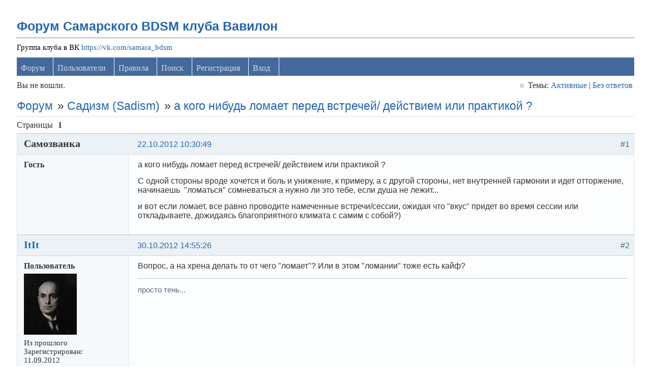

--- FILE ---
content_type: text/html; charset=utf-8
request_url: https://levon24.sytes.net/bdsm-samara/viewtopic.php?pid=113042
body_size: 9420
content:
<!DOCTYPE html PUBLIC "-//W3C//DTD XHTML 1.0 Strict//EN" "http://www.w3.org/TR/xhtml1/DTD/xhtml1-strict.dtd">
<html xmlns="http://www.w3.org/1999/xhtml" xml:lang="ru" lang="ru" dir="ltr">
<head>
<meta name="author" content="negreheb" />
<meta name="viewport" content="width=device-width, initial-scale=1, maximum-scale=1" />
<!--[if lt IE 9]>
<script src="http://html5shim.googlecode.com/svn/trunk/html5.js"></script>
<![endif]-->
<title>а кого нибудь ломает перед встречей/ действием или практикой ? / Садизм (Sadism) / Форум Самарского BDSM клуба Вавилон</title>
<link rel="stylesheet" type="text/css" href="style/Air3.css" />
﻿
<link rel="stylesheet" type="text/css" href="./ez_bbcode/css/ez_bbcode_style.css" />

<script type="text/javascript" src="./ez_bbcode/js/jquery-1.4.3.min.js"></script>

<script type="text/javascript">
/* <![CDATA[ */
	if (typeof jQuery != 'undefined') { 
	var ez_bbcode_select_color = 'Choose a color';
	var ez_bbcode_ico_color = 'Color';
	var ez_bbcode_title_ico_color = 'Produces color BBcode';
	document.write("\<script type=\"text/javascript\" src=\"./ez_bbcode/js/ez_bbcode.js\">\<\/script>");
	}
/* ]]> */
</script>

<link rel="canonical" href="viewtopic.php?id=7436" title="Страница 1" />
<link rel="alternate" type="application/atom+xml" href="extern.php?action=feed&amp;tid=7436&amp;type=atom" title="Atom тем" />
<link rel="stylesheet" type="text/css" href="style/Air3/includes/includes.css" />

</head>
<body>

	<div class="wrapper">

		<div id="punviewtopic" class="pun">

		<!-- BEGIN: Forum Content -->
		<section class="content">

			<!-- BEGIN: Board Title / Banner -->
			<header>
				<nav class="primary" id="navPrimary">
					<h1><a href="index.php">Форум Самарского BDSM клуба Вавилон</a></h1>
					<div id="brddesc">Группа клуба в ВК <a href="https://vk.com/samara_bdsm">https://vk.com/samara_bdsm</a></div>
				</nav>
			</header>
			<!-- END: Board Title / Banner -->

			<div id="brdmenu" class="inbox">
			<ul>
				<li id="navindex" class="isactive"><a href="index.php">Форум</a></li>
				<li id="navuserlist"><a href="userlist.php">Пользователи</a></li>
				<li id="navrules"><a href="misc.php?action=rules">Правила</a></li>
				<li id="navsearch"><a href="search.php">Поиск</a></li>
				<li id="navregister"><a href="register.php">Регистрация</a></li>
				<li id="navlogin"><a href="login.php">Вход</a></li>
			</ul>
		</div>

			<div id="brdwelcome" class="inbox">
			<p class="conl">Вы не вошли.</p>
			<ul class="conr">
				<li><span>Темы: <a href="search.php?action=show_recent" title="Найти темы со свежими сообщениями.">Активные</a> | <a href="search.php?action=show_unanswered" title="Найти темы без ответов.">Без ответов</a></span></li>
			</ul>
			<div class="clearer"></div>
		</div>

			<div class="linkst">
	<div class="inbox crumbsplus">
		<ol class="crumbs"><li><a href="index.php">Форум</a></li><li><span>»&#160;</span><a href="viewforum.php?id=29">Садизм (Sadism)</a></li><li><span>»&#160;</span><strong><a href="viewtopic.php?id=7436">а кого нибудь ломает перед встречей/ действием или практикой ?</a></strong></li></ol>		<div class="pagepost">
			<p class="pagelink conl"><span class="pages-label">Страницы </span><strong class="item1">1</strong></p>
		</div>
		<div class="clearer"></div>
	</div>
</div>

<div id="p110137" class="blockpost rowodd firstpost blockpost1">
	<h2><span><span class="conr">#1</span> <a href="viewtopic.php?pid=110137#p110137">22.10.2012 10:30:49</a></span></h2>
	<div class="box">
		<div class="inbox">
			<div class="postbody">
				<div class="postleft">
					<dl>
						<dt><strong>Самозванка</strong></dt>
						<dd class="usertitle"><strong>Гость</strong></dd>
					</dl>
				</div>
				<div class="postright">
					<h3>а кого нибудь ломает перед встречей/ действием или практикой ?</h3>
					<div class="postmsg">
						<p>а кого нибудь ломает перед встречей/ действием или практикой ?</p><p>С одной стороны вроде хочется и боль и унижение, к примеру, а с другой стороны, нет внутренней гармонии и идет отторжение, начинаешь&#160; &quot;ломаться&quot; сомневаться а нужно ли это тебе, если душа не лежит...</p><p>и вот если ломает, все равно проводите намеченные встречи/сессии, ожидая что &quot;вкус&quot; придет во время сессии или откладываете, дожидаясь благоприятного климата с самим с собой?)</p>
					</div>
				</div>
			</div>
		</div>
		<div class="inbox">
			<div class="postfoot clearb">
				<div class="postfootleft"></div>
			</div>
		</div>
	</div>
</div>

<div id="p110621" class="blockpost roweven">
	<h2><span><span class="conr">#2</span> <a href="viewtopic.php?pid=110621#p110621">30.10.2012 14:55:26</a></span></h2>
	<div class="box">
		<div class="inbox">
			<div class="postbody">
				<div class="postleft">
					<dl>
						<dt><strong><a href="profile.php?id=12466">ItIt</a></strong></dt>
						<dd class="usertitle"><strong>Пользователь</strong></dd>
						<dd class="postavatar"><img src="https://levon24.sytes.net/bdsm-samara/img/avatars/12466.jpg?m=1600589360" width="104" height="120" alt="" /></dd>
						<dd><span>Из прошлого</span></dd>
						<dd><span>Зарегистрирован: 11.09.2012</span></dd>
						<dd><span>Сообщений: 435</span></dd>
					</dl>
				</div>
				<div class="postright">
					<h3>Re: а кого нибудь ломает перед встречей/ действием или практикой ?</h3>
					<div class="postmsg">
						<p>Вопрос, а на хрена делать то от чего &quot;ломает&quot;? Или в этом &quot;ломании&quot; тоже есть кайф?</p>
					</div>
					<div class="postsignature postmsg"><hr /><p>просто тень...</p></div>
				</div>
			</div>
		</div>
		<div class="inbox">
			<div class="postfoot clearb">
				<div class="postfootleft"><p><span>Offline</span></p></div>
			</div>
		</div>
	</div>
</div>

<div id="p110625" class="blockpost rowodd">
	<h2><span><span class="conr">#3</span> <a href="viewtopic.php?pid=110625#p110625">30.10.2012 15:19:12</a></span></h2>
	<div class="box">
		<div class="inbox">
			<div class="postbody">
				<div class="postleft">
					<dl>
						<dt><strong><a href="profile.php?id=10344">Анна</a></strong></dt>
						<dd class="usertitle"><strong>Член клуба</strong></dd>
						<dd class="postavatar"><img src="https://levon24.sytes.net/bdsm-samara/img/avatars/10344.gif?m=1600589353" width="98" height="98" alt="" /></dd>
						<dd><span>Зарегистрирован: 11.03.2009</span></dd>
						<dd><span>Сообщений: 1,682</span></dd>
					</dl>
				</div>
				<div class="postright">
					<h3>Re: а кого нибудь ломает перед встречей/ действием или практикой ?</h3>
					<div class="postmsg">
						<p>Почти всегда. Наверное, это типа &quot;не виноватая я, он сам пришел&quot;.</p>
					</div>
					<div class="postsignature postmsg"><hr /><p>Ванильная натуралка</p></div>
				</div>
			</div>
		</div>
		<div class="inbox">
			<div class="postfoot clearb">
				<div class="postfootleft"><p><span>Offline</span></p></div>
			</div>
		</div>
	</div>
</div>

<div id="p110626" class="blockpost roweven">
	<h2><span><span class="conr">#4</span> <a href="viewtopic.php?pid=110626#p110626">30.10.2012 15:40:05</a></span></h2>
	<div class="box">
		<div class="inbox">
			<div class="postbody">
				<div class="postleft">
					<dl>
						<dt><strong><a href="profile.php?id=11598">MADLEN</a></strong></dt>
						<dd class="usertitle"><strong>Пользователь</strong></dd>
						<dd class="postavatar"><img src="https://levon24.sytes.net/bdsm-samara/img/avatars/11598.gif?m=1600589349" width="120" height="120" alt="" /></dd>
						<dd><span>Из Тольятти</span></dd>
						<dd><span>Зарегистрирован: 01.07.2011</span></dd>
						<dd><span>Сообщений: 156</span></dd>
					</dl>
				</div>
				<div class="postright">
					<h3>Re: а кого нибудь ломает перед встречей/ действием или практикой ?</h3>
					<div class="postmsg">
						<p>Еще какой кайф))) Подчинение же чужой воле. Передача права принимать решения и производить действия в другие руки. Как вариант, чтобы после удовлетворения желаний объясниться с внутренним Я на тему &quot;я не хотела, так сложились обстоятельства, сошлись звезды, Луна в Водолее, надо было же как-то скоротать вечер...&quot; (нужное подчеркнуть). Как игровое изнасилование, когда &quot;хочу больно, грубо и грязно&quot;, но внутренние стопы или объективные причины не позволяют свой &quot;кусок пирога&quot; получить по взаимному соглашению в мире и гармонии с собой (поэтому многие фантазии остаются фантазиями). Если я правильно понимаю, о чем идет речь. Сама чаще всего пребываю в данном состоянии сомнений, но (как показывает практика) &quot;вкус&quot; приходит такой, что потом за уши не оттянешь)))</p>
					</div>
					<div class="postsignature postmsg"><hr /><p>Девочка Катя купила себе собаку. Ей просто ничего не оставалось, ведь родители нашли у нее под подушкой кожаный ошейник.</p></div>
				</div>
			</div>
		</div>
		<div class="inbox">
			<div class="postfoot clearb">
				<div class="postfootleft"><p><span>Offline</span></p></div>
			</div>
		</div>
	</div>
</div>

<div id="p110628" class="blockpost rowodd">
	<h2><span><span class="conr">#5</span> <a href="viewtopic.php?pid=110628#p110628">30.10.2012 16:00:12</a></span></h2>
	<div class="box">
		<div class="inbox">
			<div class="postbody">
				<div class="postleft">
					<dl>
						<dt><strong><a href="profile.php?id=10968">Vedma</a></strong></dt>
						<dd class="usertitle"><strong>Член клуба</strong></dd>
						<dd class="postavatar"><img src="https://levon24.sytes.net/bdsm-samara/img/avatars/10968.jpg?m=1600589347" width="120" height="120" alt="" /></dd>
						<dd><span>Из тольятти</span></dd>
						<dd><span>Зарегистрирован: 13.06.2010</span></dd>
						<dd><span>Сообщений: 4,879</span></dd>
					</dl>
				</div>
				<div class="postright">
					<h3>Re: а кого нибудь ломает перед встречей/ действием или практикой ?</h3>
					<div class="postmsg">
						<div class="quotebox"><cite>MADLEN пишет</cite><blockquote><div><p>Еще какой кайф))) Подчинение же чужой воле. Передача права принимать решения и производить действия в другие руки. Как вариант, чтобы после удовлетворения желаний объясниться с внутренним Я на тему &quot;я не хотела, так сложились обстоятельства, сошлись звезды, Луна в Водолее, надо было же как-то скоротать вечер...&quot; (нужное подчеркнуть). Как игровое изнасилование, когда &quot;хочу больно, грубо и грязно&quot;, но внутренние стопы или объективные причины не позволяют свой &quot;кусок пирога&quot; получить по взаимному соглашению в мире и гармонии с собой (поэтому многие фантазии остаются фантазиями). Если я правильно понимаю, о чем идет речь. Сама чаще всего пребываю в данном состоянии сомнений, но (как показывает практика) &quot;вкус&quot; приходит такой, что потом за уши не оттянешь)))</p></div></blockquote></div><p>+100! <img src="https://levon24.sytes.net/bdsm-samara/img/smilies/roll.png" width="15" height="15" alt="roll" /></p>
					</div>
					<div class="postsignature postmsg"><hr /><p>Твой друг назвал меня принцессой, а ты сказал, скрывая страх: <br />&quot;Таких принцесс в старинных пьесах, в конце сжигали на кострах...&quot;</p></div>
				</div>
			</div>
		</div>
		<div class="inbox">
			<div class="postfoot clearb">
				<div class="postfootleft"><p><span>Offline</span></p></div>
			</div>
		</div>
	</div>
</div>

<div id="p113016" class="blockpost roweven">
	<h2><span><span class="conr">#6</span> <a href="viewtopic.php?pid=113016#p113016">19.11.2012 10:31:47</a></span></h2>
	<div class="box">
		<div class="inbox">
			<div class="postbody">
				<div class="postleft">
					<dl>
						<dt><strong><a href="profile.php?id=12466">ItIt</a></strong></dt>
						<dd class="usertitle"><strong>Пользователь</strong></dd>
						<dd class="postavatar"><img src="https://levon24.sytes.net/bdsm-samara/img/avatars/12466.jpg?m=1600589360" width="104" height="120" alt="" /></dd>
						<dd><span>Из прошлого</span></dd>
						<dd><span>Зарегистрирован: 11.09.2012</span></dd>
						<dd><span>Сообщений: 435</span></dd>
					</dl>
				</div>
				<div class="postright">
					<h3>Re: а кого нибудь ломает перед встречей/ действием или практикой ?</h3>
					<div class="postmsg">
						<p>Ну мне вас сабОк не понять <img src="https://levon24.sytes.net/bdsm-samara/img/smilies/roll.png" width="15" height="15" alt="roll" /></p>
					</div>
					<div class="postsignature postmsg"><hr /><p>просто тень...</p></div>
				</div>
			</div>
		</div>
		<div class="inbox">
			<div class="postfoot clearb">
				<div class="postfootleft"><p><span>Offline</span></p></div>
			</div>
		</div>
	</div>
</div>

<div id="p113042" class="blockpost rowodd">
	<h2><span><span class="conr">#7</span> <a href="viewtopic.php?pid=113042#p113042">19.11.2012 12:31:29</a></span></h2>
	<div class="box">
		<div class="inbox">
			<div class="postbody">
				<div class="postleft">
					<dl>
						<dt><strong><a href="profile.php?id=11359">Вероничка</a></strong></dt>
						<dd class="usertitle"><strong>Девка огонь)</strong></dd>
						<dd class="postavatar"><img src="https://levon24.sytes.net/bdsm-samara/img/avatars/11359.jpg?m=1600589355" width="98" height="98" alt="" /></dd>
						<dd><span>Из Самара</span></dd>
						<dd><span>Зарегистрирован: 22.01.2011</span></dd>
						<dd><span>Сообщений: 4,755</span></dd>
					</dl>
				</div>
				<div class="postright">
					<h3>Re: а кого нибудь ломает перед встречей/ действием или практикой ?</h3>
					<div class="postmsg">
						<p>Иногда бывает. что и во время.)))</p>
					</div>
					<div class="postsignature postmsg"><hr /><p>Жизнь — коварная штука. Когда у тебя на руках все карты, она решает играть в шахматы!</p></div>
				</div>
			</div>
		</div>
		<div class="inbox">
			<div class="postfoot clearb">
				<div class="postfootleft"><p><span>Offline</span></p></div>
			</div>
		</div>
	</div>
</div>

<div id="p113046" class="blockpost roweven">
	<h2><span><span class="conr">#8</span> <a href="viewtopic.php?pid=113046#p113046">19.11.2012 12:38:02</a></span></h2>
	<div class="box">
		<div class="inbox">
			<div class="postbody">
				<div class="postleft">
					<dl>
						<dt><strong><a href="profile.php?id=12581">Ell</a></strong></dt>
						<dd class="usertitle"><strong>Пользователь</strong></dd>
						<dd class="postavatar"><img src="https://levon24.sytes.net/bdsm-samara/img/avatars/12581.jpg?m=1600589351" width="120" height="67" alt="" /></dd>
						<dd><span>Из самара</span></dd>
						<dd><span>Зарегистрирован: 01.11.2012</span></dd>
						<dd><span>Сообщений: 600</span></dd>
					</dl>
				</div>
				<div class="postright">
					<h3>Re: а кого нибудь ломает перед встречей/ действием или практикой ?</h3>
					<div class="postmsg">
						<p>У МЕНЯ СОВСЕМ НАОБОРОТ...ЛОМАЕТ КОГДА ТЕМЫ ДАВНО НЕ БЫЛО) ВОТ ЭТО ЛОМКИ КОГДА ТАК ПРОИСХОДИТ Я НАЧИНАЮ ПОНИМАТЬ НАРКОМАНОВ, НАВЕРНО ИМ ТАК ЖЕ ПЛОХО))) Я ДАЖЕ ЗЛАЯ СТАНОВЛЮСЬ! <img src="https://levon24.sytes.net/bdsm-samara/img/smilies/smile.png" width="15" height="15" alt="smile" /></p>
					</div>
					<div class="postsignature postmsg"><hr /><p>Прелесть, какая дурочка!</p></div>
				</div>
			</div>
		</div>
		<div class="inbox">
			<div class="postfoot clearb">
				<div class="postfootleft"><p><span>Offline</span></p></div>
			</div>
		</div>
	</div>
</div>

<div id="p113663" class="blockpost rowodd">
	<h2><span><span class="conr">#9</span> <a href="viewtopic.php?pid=113663#p113663">24.11.2012 23:37:49</a></span></h2>
	<div class="box">
		<div class="inbox">
			<div class="postbody">
				<div class="postleft">
					<dl>
						<dt><strong>Самозванка</strong></dt>
						<dd class="usertitle"><strong>Гость</strong></dd>
					</dl>
				</div>
				<div class="postright">
					<h3>Re: а кого нибудь ломает перед встречей/ действием или практикой ?</h3>
					<div class="postmsg">
						<p>я писала не об этом...</p><p>В теме речь шла о действиях навязанных со стороны, которые бы вы может и хотели бы сделать, но не сделаете потому что &quot;ломает&quot;</p>
					</div>
				</div>
			</div>
		</div>
		<div class="inbox">
			<div class="postfoot clearb">
				<div class="postfootleft"></div>
			</div>
		</div>
	</div>
</div>

<div id="p116671" class="blockpost roweven">
	<h2><span><span class="conr">#10</span> <a href="viewtopic.php?pid=116671#p116671">13.12.2012 20:10:32</a></span></h2>
	<div class="box">
		<div class="inbox">
			<div class="postbody">
				<div class="postleft">
					<dl>
						<dt><strong>Tangeyzer</strong></dt>
						<dd class="usertitle"><strong>Гость</strong></dd>
					</dl>
				</div>
				<div class="postright">
					<h3>Re: а кого нибудь ломает перед встречей/ действием или практикой ?</h3>
					<div class="postmsg">
						<p>А как такое может быть - &quot;навязанное со стороны&quot;? <br />Одно дело, когда Верх/няя предлагает сабу/е что-то &quot;особенное&quot;, может быть новое или не слишком предпочитаемое, и получает естественное согласие, поскольку были преданы права на такое дело по Д/с или ЛС.<br />Другое дело, если у сессионников такие вопросы возникают, и тут никакого &quot;вдруг&quot;, без обоюдного информированного согласия на преодоление ограничений, не может быть по определению.</p>
					</div>
				</div>
			</div>
		</div>
		<div class="inbox">
			<div class="postfoot clearb">
				<div class="postfootleft"></div>
			</div>
		</div>
	</div>
</div>

<div id="p117016" class="blockpost rowodd">
	<h2><span><span class="conr">#11</span> <a href="viewtopic.php?pid=117016#p117016">15.12.2012 18:31:21</a></span></h2>
	<div class="box">
		<div class="inbox">
			<div class="postbody">
				<div class="postleft">
					<dl>
						<dt><strong>Самозванка</strong></dt>
						<dd class="usertitle"><strong>Гость</strong></dd>
					</dl>
				</div>
				<div class="postright">
					<h3>Re: а кого нибудь ломает перед встречей/ действием или практикой ?</h3>
					<div class="postmsg">
						<div class="quotebox"><cite>Tangeyzer пишет</cite><blockquote><div><p>А как такое может быть - &quot;навязанное со стороны&quot;? <br />Одно дело, когда Верх/няя предлагает сабу/е что-то &quot;особенное&quot;, может быть новое или не слишком предпочитаемое, и получает естественное согласие, поскольку были преданы права на такое дело по Д/с или ЛС.<br />Другое дело, если у сессионников такие вопросы возникают, и тут никакого &quot;вдруг&quot;, без обоюдного информированного согласия на преодоление ограничений, не может быть по определению.</p></div></blockquote></div><br /><p>Элементарно.<br />Мы с вами в реале к примеру знакомы. Я вам предлажу то, от чего вы не сможету отказаться, а внутри вас будут гложить сомнения...но вы все равно не откажитесь, по ряду причин))</p><p>остальное вторично все это и не важно, кто тут Дом, саб, маз и в каких мы отношениях - челоческий фактор не исключайте просто и все)</p>
					</div>
				</div>
			</div>
		</div>
		<div class="inbox">
			<div class="postfoot clearb">
				<div class="postfootleft"></div>
			</div>
		</div>
	</div>
</div>

<div id="p118652" class="blockpost roweven">
	<h2><span><span class="conr">#12</span> <a href="viewtopic.php?pid=118652#p118652">25.12.2012 23:25:38</a></span></h2>
	<div class="box">
		<div class="inbox">
			<div class="postbody">
				<div class="postleft">
					<dl>
						<dt><strong><a href="profile.php?id=12391">Zmey_SW</a></strong></dt>
						<dd class="usertitle"><strong>Пользователь</strong></dd>
						<dd class="postavatar"><img src="https://levon24.sytes.net/bdsm-samara/img/avatars/12391.png?m=1600589354" width="120" height="120" alt="" /></dd>
						<dd><span>Из Novokuznetsk</span></dd>
						<dd><span>Зарегистрирован: 24.07.2012</span></dd>
						<dd><span>Сообщений: 314</span></dd>
						<dd class="usercontacts"><span class="website"><a href="http://bdsmklub.mybb3.ru/" rel="nofollow">Сайт</a></span></dd>
					</dl>
				</div>
				<div class="postright">
					<h3>Re: а кого нибудь ломает перед встречей/ действием или практикой ?</h3>
					<div class="postmsg">
						<div class="quotebox"><cite>Самозванка пишет</cite><blockquote><div><div class="quotebox"><cite>Tangeyzer пишет</cite><blockquote><div><p>А как такое может быть - &quot;навязанное со стороны&quot;? <br />Одно дело, когда Верх/няя предлагает сабу/е что-то &quot;особенное&quot;, может быть новое или не слишком предпочитаемое, и получает естественное согласие, поскольку были преданы права на такое дело по Д/с или ЛС.<br />Другое дело, если у сессионников такие вопросы возникают, и тут никакого &quot;вдруг&quot;, без обоюдного информированного согласия на преодоление ограничений, не может быть по определению.</p></div></blockquote></div><br /><p>Элементарно.<br />Мы с вами в реале к примеру знакомы. Я вам <strong>предлажу</strong> то, от чего вы не <strong>сможету</strong> отказаться, а внутри вас будут <strong>гложить</strong> сомнения...но вы все равно не откажитесь, по ряду причин))</p><p>остальное вторично все это и не важно, кто тут Дом, саб, маз и в каких мы отношениях - <strong>челоческий</strong> фактор не исключайте просто и все)</p></div></blockquote></div><p>Если, допустим, мне предлагают что-то &quot;очень-очень&quot;, из разряда &quot;ну невозможно же от такого отказаться!!&quot; - я 10-ть раз подумаю, прежде чем согласиться - а, скорее всего, однозначно скажу: <em>&quot;Не, гран мерси - как-нибудь в другой раз!&quot;</em>. <img src="https://levon24.sytes.net/bdsm-samara/img/smilies/wink.png" width="15" height="15" alt="wink" /><br />Тем более - если мне под видом &quot;вкусности&quot; - <strong>предлажат</strong> какую-нибудь <strong>лажу</strong>. И даже <strong>челоческий</strong> фактор - тут будет совершенно <strong>нИпрИчОм</strong>. Я в таких случаях - совершенно спокойно <strong>сможу</strong> отказаться. И никакие сомнения меня <strong>гложить</strong> не будут по данному поводу. <img src="https://levon24.sytes.net/bdsm-samara/img/smilies/big_smile.png" width="15" height="15" alt="big_smile" /></p><p>Потому как мой опыт подсказывает: &quot;<em>За любое вкусное-сладкое - приходится платить втридорога!&quot;</em> ©</p><p>А я - не люблю манипуляций. Тем более - на &quot;вкусностях&quot;. <img src="https://levon24.sytes.net/bdsm-samara/img/smilies/cool.png" width="15" height="15" alt="cool" /></p><br /><br /><p><strong>ПыСы:</strong> Это я про сессионное всё говорил, есличё... <img src="https://levon24.sytes.net/bdsm-samara/img/smilies/smile.png" width="15" height="15" alt="smile" /> Про Д/с - Tangeyzer уже точно определил... </p><br /><p>...</p>
						<p class="postedit"><em>Редактировался Zmey_SW (25.12.2012 23:37:05)</em></p>
					</div>
					<div class="postsignature postmsg"><hr /><p><strong>Коемуждо по делом его...</strong><br />© <em>Jesus Christ, Inc.</em></p></div>
				</div>
			</div>
		</div>
		<div class="inbox">
			<div class="postfoot clearb">
				<div class="postfootleft"><p><span>Offline</span></p></div>
			</div>
		</div>
	</div>
</div>

<div id="p118733" class="blockpost rowodd">
	<h2><span><span class="conr">#13</span> <a href="viewtopic.php?pid=118733#p118733">26.12.2012 15:49:32</a></span></h2>
	<div class="box">
		<div class="inbox">
			<div class="postbody">
				<div class="postleft">
					<dl>
						<dt><strong><a href="profile.php?id=10657">Lupus</a></strong></dt>
						<dd class="usertitle"><strong>Пользователь</strong></dd>
						<dd class="postavatar"><img src="https://levon24.sytes.net/bdsm-samara/img/avatars/10657.jpg?m=1600589346" width="120" height="70" alt="" /></dd>
						<dd><span>Из Екатеринбург</span></dd>
						<dd><span>Зарегистрирован: 11.12.2009</span></dd>
						<dd><span>Сообщений: 166</span></dd>
					</dl>
				</div>
				<div class="postright">
					<h3>Re: а кого нибудь ломает перед встречей/ действием или практикой ?</h3>
					<div class="postmsg">
						<p>Zmey_SW, ну Вы же отлично понимаете, о чем говорит Самозванка.)))&#160; Человеческие эмоции и желания амбивалентны. Эта амбивалентность часто эксплуатируется (обеими сторонами))) в том числе и в Теме. При этом, если не понимать, где тут &quot;настоящее&quot; и что именно <em>хочет сама личность</em> -&#160; возможна такая штука, как диссоциация...</p>
					</div>
					<div class="postsignature postmsg"><hr /><p>Апологет Дс. Начинающих люблю и пинаю редко. )) Если есть вопросы - обращайтесь.</p></div>
				</div>
			</div>
		</div>
		<div class="inbox">
			<div class="postfoot clearb">
				<div class="postfootleft"><p><span>Offline</span></p></div>
			</div>
		</div>
	</div>
</div>

<div id="p118903" class="blockpost roweven">
	<h2><span><span class="conr">#14</span> <a href="viewtopic.php?pid=118903#p118903">28.12.2012 11:08:58</a></span></h2>
	<div class="box">
		<div class="inbox">
			<div class="postbody">
				<div class="postleft">
					<dl>
						<dt><strong><a href="profile.php?id=12391">Zmey_SW</a></strong></dt>
						<dd class="usertitle"><strong>Пользователь</strong></dd>
						<dd class="postavatar"><img src="https://levon24.sytes.net/bdsm-samara/img/avatars/12391.png?m=1600589354" width="120" height="120" alt="" /></dd>
						<dd><span>Из Novokuznetsk</span></dd>
						<dd><span>Зарегистрирован: 24.07.2012</span></dd>
						<dd><span>Сообщений: 314</span></dd>
						<dd class="usercontacts"><span class="website"><a href="http://bdsmklub.mybb3.ru/" rel="nofollow">Сайт</a></span></dd>
					</dl>
				</div>
				<div class="postright">
					<h3>Re: а кого нибудь ломает перед встречей/ действием или практикой ?</h3>
					<div class="postmsg">
						<div class="quotebox"><cite>Lupus пишет</cite><blockquote><div><p>Zmey_SW, ну Вы же отлично понимаете, о чем говорит Самозванка.)))&#160; Человеческие эмоции и желания амбивалентны. Эта амбивалентность часто эксплуатируется (обеими сторонами))) в том числе и в Теме. При этом, если не понимать, где тут &quot;настоящее&quot; и что именно <em>хочет сама личность</em> -&#160; возможна такая штука, как диссоциация...</p></div></blockquote></div><p>&quot;И хочется - и колется&quot; - Вы про это, многоуважаемый Lupus? <img src="https://levon24.sytes.net/bdsm-samara/img/smilies/wink.png" width="15" height="15" alt="wink" /></p><p>На мой взгляд, эксплуатация ...кхм... &quot;амбивалетности желания&quot; - если она не в рамках <em>power X-change</em> - это манипуляция.&#160; <img src="https://levon24.sytes.net/bdsm-samara/img/smilies/cool.png" width="15" height="15" alt="cool" /><br />А то, что и Верх, и низ приемлют для себя такой формат общения и взаимодействия, особенно - находясь в Отношениях, - это уже совершенно про другой вопрос разговор, аха... <img src="https://levon24.sytes.net/bdsm-samara/img/smilies/roll.png" width="15" height="15" alt="roll" /></p><p>Ну, а уж примеры того, какие последствия &quot;диссоциаций&quot; бывают при &quot;непонимании настоящести&quot; - полагаю, мне Вам приводить не нужно: их кучи, даже просто тех, которые достатошно широко обсуждались на просторах ру-Темы. <img src="https://levon24.sytes.net/bdsm-samara/img/smilies/hmm.png" width="15" height="15" alt="hmm" /></p>
					</div>
					<div class="postsignature postmsg"><hr /><p><strong>Коемуждо по делом его...</strong><br />© <em>Jesus Christ, Inc.</em></p></div>
				</div>
			</div>
		</div>
		<div class="inbox">
			<div class="postfoot clearb">
				<div class="postfootleft"><p><span>Offline</span></p></div>
			</div>
		</div>
	</div>
</div>

<div id="p118932" class="blockpost rowodd">
	<h2><span><span class="conr">#15</span> <a href="viewtopic.php?pid=118932#p118932">28.12.2012 13:58:50</a></span></h2>
	<div class="box">
		<div class="inbox">
			<div class="postbody">
				<div class="postleft">
					<dl>
						<dt><strong><a href="profile.php?id=10657">Lupus</a></strong></dt>
						<dd class="usertitle"><strong>Пользователь</strong></dd>
						<dd class="postavatar"><img src="https://levon24.sytes.net/bdsm-samara/img/avatars/10657.jpg?m=1600589346" width="120" height="70" alt="" /></dd>
						<dd><span>Из Екатеринбург</span></dd>
						<dd><span>Зарегистрирован: 11.12.2009</span></dd>
						<dd><span>Сообщений: 166</span></dd>
					</dl>
				</div>
				<div class="postright">
					<h3>Re: а кого нибудь ломает перед встречей/ действием или практикой ?</h3>
					<div class="postmsg">
						<p>Вот именно про это...</p>
					</div>
					<div class="postsignature postmsg"><hr /><p>Апологет Дс. Начинающих люблю и пинаю редко. )) Если есть вопросы - обращайтесь.</p></div>
				</div>
			</div>
		</div>
		<div class="inbox">
			<div class="postfoot clearb">
				<div class="postfootleft"><p><span>Offline</span></p></div>
			</div>
		</div>
	</div>
</div>

<div id="p119018" class="blockpost roweven">
	<h2><span><span class="conr">#16</span> <a href="viewtopic.php?pid=119018#p119018">28.12.2012 22:34:00</a></span></h2>
	<div class="box">
		<div class="inbox">
			<div class="postbody">
				<div class="postleft">
					<dl>
						<dt><strong><a href="profile.php?id=12391">Zmey_SW</a></strong></dt>
						<dd class="usertitle"><strong>Пользователь</strong></dd>
						<dd class="postavatar"><img src="https://levon24.sytes.net/bdsm-samara/img/avatars/12391.png?m=1600589354" width="120" height="120" alt="" /></dd>
						<dd><span>Из Novokuznetsk</span></dd>
						<dd><span>Зарегистрирован: 24.07.2012</span></dd>
						<dd><span>Сообщений: 314</span></dd>
						<dd class="usercontacts"><span class="website"><a href="http://bdsmklub.mybb3.ru/" rel="nofollow">Сайт</a></span></dd>
					</dl>
				</div>
				<div class="postright">
					<h3>Re: а кого нибудь ломает перед встречей/ действием или практикой ?</h3>
					<div class="postmsg">
						<div class="quotebox"><cite>Lupus пишет</cite><blockquote><div><p>Вот именно про это...</p></div></blockquote></div><br /><p>Ну так и я про это же самое. <img src="https://levon24.sytes.net/bdsm-samara/img/smilies/smile.png" width="15" height="15" alt="smile" /></p><p>Если в Д/с-ных рамках - то это вполне естественно.<br />А в БД-шном формате - лучше не вестись &quot;на сладенькое&quot;, ибо - чревато.</p><p><strong>ПыСы:</strong> Да и вообще... По-моему, вопрос про &quot;и хочется - и колется...&quot; - он обладает эдакой ...кхм.. гендерной специфичностью, мндэ... <img src="https://levon24.sytes.net/bdsm-samara/img/smilies/wink.png" width="15" height="15" alt="wink" /></p>
					</div>
					<div class="postsignature postmsg"><hr /><p><strong>Коемуждо по делом его...</strong><br />© <em>Jesus Christ, Inc.</em></p></div>
				</div>
			</div>
		</div>
		<div class="inbox">
			<div class="postfoot clearb">
				<div class="postfootleft"><p><span>Offline</span></p></div>
			</div>
		</div>
	</div>
</div>

<div class="postlinksb">
	<div class="inbox crumbsplus">
		<div class="pagepost">
			<p class="pagelink conl"><span class="pages-label">Страницы </span><strong class="item1">1</strong></p>
		</div>
		<ol class="crumbs"><li><a href="index.php">Форум</a></li><li><span>»&#160;</span><a href="viewforum.php?id=29">Садизм (Sadism)</a></li><li><span>»&#160;</span><strong><a href="viewtopic.php?id=7436">а кого нибудь ломает перед встречей/ действием или практикой ?</a></strong></li></ol>		<div class="clearer"></div>
	</div>
</div>

			<div id="brdfooter" class="block">
	<h2><span>Подвал раздела</span></h2>
	<div class="box">
		<div id="brdfooternav" class="inbox">
			<div class="conl">
			</div>
			<div class="conr">
				<p id="feedlinks"><span class="atom"><a href="extern.php?action=feed&amp;tid=7436&amp;type=atom">Atom тем</a></span></p>
				<p id="poweredby">Под управлением <a href="https://fluxbb.org/">FluxBB</a></p>
			</div>
			<div class="clearer"></div>
		</div>
	</div>
</div>

		</section>
		<!-- END: Forum Content -->

		</div>

	</div>
	<!-- END: Wrapper -->

<!-- Create select drop down for mobile browsing -->
<script src="style/Air3/js/menu.js"></script>

<!-- Yandex.Metrika counter -->
<script type="text/javascript" >
   (function(m,e,t,r,i,k,a){m[i]=m[i]||function(){(m[i].a=m[i].a||[]).push(arguments)};
   m[i].l=1*new Date();k=e.createElement(t),a=e.getElementsByTagName(t)[0],k.async=1,k.src=r,a.parentNode.insertBefore(k,a)})
   (window, document, "script", "https://mc.yandex.ru/metrika/tag.js", "ym");

   ym(66771208, "init", {
        clickmap:true,
        trackLinks:true,
        accurateTrackBounce:true
   });
</script>
<noscript><div><img src="https://mc.yandex.ru/watch/66771208" style="position:absolute; left:-9999px;" alt="" /></div></noscript>
<!-- /Yandex.Metrika counter -->

</body>
</html>
